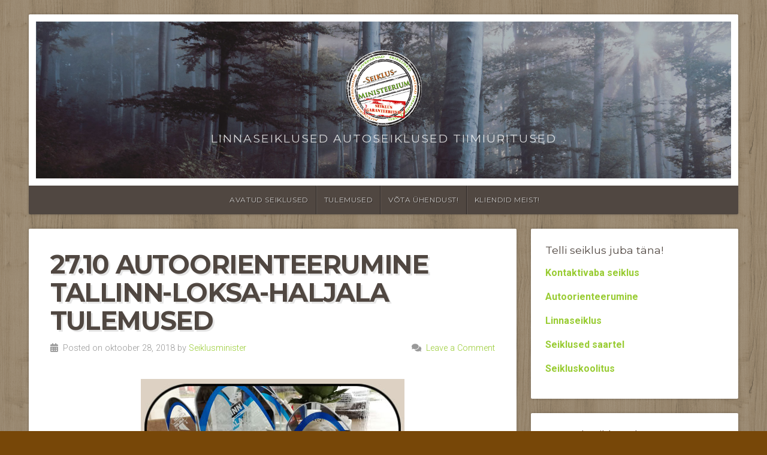

--- FILE ---
content_type: text/html; charset=UTF-8
request_url: https://www.seiklusministeerium.ee/2018/10/28/27-10-autoorienteerumine-tallinn-loksa-haljala-tulemused/
body_size: 8831
content:
<!DOCTYPE html>

<html class="no-js" lang="et">

<head>

<meta charset="UTF-8">

<meta name="viewport" content="width=device-width, initial-scale=1">

<link rel="profile" href="http://gmpg.org/xfn/11">
<link rel="pingback" href="https://www.seiklusministeerium.ee/xmlrpc.php">

<title>27.10 Autoorienteerumine Tallinn-Loksa-Haljala tulemused &#8211; Seiklusministeerium</title>
<meta name='robots' content='max-image-preview:large' />
<link rel='dns-prefetch' href='//challenges.cloudflare.com' />
<link rel='dns-prefetch' href='//fonts.googleapis.com' />
<link rel="alternate" type="application/rss+xml" title="Seiklusministeerium &raquo; RSS" href="https://www.seiklusministeerium.ee/feed/" />
<link rel="alternate" type="application/rss+xml" title="Seiklusministeerium &raquo; Kommentaaride RSS" href="https://www.seiklusministeerium.ee/comments/feed/" />
<link rel="alternate" title="oEmbed (JSON)" type="application/json+oembed" href="https://www.seiklusministeerium.ee/wp-json/oembed/1.0/embed?url=https%3A%2F%2Fwww.seiklusministeerium.ee%2F2018%2F10%2F28%2F27-10-autoorienteerumine-tallinn-loksa-haljala-tulemused%2F" />
<link rel="alternate" title="oEmbed (XML)" type="text/xml+oembed" href="https://www.seiklusministeerium.ee/wp-json/oembed/1.0/embed?url=https%3A%2F%2Fwww.seiklusministeerium.ee%2F2018%2F10%2F28%2F27-10-autoorienteerumine-tallinn-loksa-haljala-tulemused%2F&#038;format=xml" />
<style id='wp-img-auto-sizes-contain-inline-css' type='text/css'>
img:is([sizes=auto i],[sizes^="auto," i]){contain-intrinsic-size:3000px 1500px}
/*# sourceURL=wp-img-auto-sizes-contain-inline-css */
</style>
<style id='wp-emoji-styles-inline-css' type='text/css'>

	img.wp-smiley, img.emoji {
		display: inline !important;
		border: none !important;
		box-shadow: none !important;
		height: 1em !important;
		width: 1em !important;
		margin: 0 0.07em !important;
		vertical-align: -0.1em !important;
		background: none !important;
		padding: 0 !important;
	}
/*# sourceURL=wp-emoji-styles-inline-css */
</style>
<style id='wp-block-library-inline-css' type='text/css'>
:root{--wp-block-synced-color:#7a00df;--wp-block-synced-color--rgb:122,0,223;--wp-bound-block-color:var(--wp-block-synced-color);--wp-editor-canvas-background:#ddd;--wp-admin-theme-color:#007cba;--wp-admin-theme-color--rgb:0,124,186;--wp-admin-theme-color-darker-10:#006ba1;--wp-admin-theme-color-darker-10--rgb:0,107,160.5;--wp-admin-theme-color-darker-20:#005a87;--wp-admin-theme-color-darker-20--rgb:0,90,135;--wp-admin-border-width-focus:2px}@media (min-resolution:192dpi){:root{--wp-admin-border-width-focus:1.5px}}.wp-element-button{cursor:pointer}:root .has-very-light-gray-background-color{background-color:#eee}:root .has-very-dark-gray-background-color{background-color:#313131}:root .has-very-light-gray-color{color:#eee}:root .has-very-dark-gray-color{color:#313131}:root .has-vivid-green-cyan-to-vivid-cyan-blue-gradient-background{background:linear-gradient(135deg,#00d084,#0693e3)}:root .has-purple-crush-gradient-background{background:linear-gradient(135deg,#34e2e4,#4721fb 50%,#ab1dfe)}:root .has-hazy-dawn-gradient-background{background:linear-gradient(135deg,#faaca8,#dad0ec)}:root .has-subdued-olive-gradient-background{background:linear-gradient(135deg,#fafae1,#67a671)}:root .has-atomic-cream-gradient-background{background:linear-gradient(135deg,#fdd79a,#004a59)}:root .has-nightshade-gradient-background{background:linear-gradient(135deg,#330968,#31cdcf)}:root .has-midnight-gradient-background{background:linear-gradient(135deg,#020381,#2874fc)}:root{--wp--preset--font-size--normal:16px;--wp--preset--font-size--huge:42px}.has-regular-font-size{font-size:1em}.has-larger-font-size{font-size:2.625em}.has-normal-font-size{font-size:var(--wp--preset--font-size--normal)}.has-huge-font-size{font-size:var(--wp--preset--font-size--huge)}.has-text-align-center{text-align:center}.has-text-align-left{text-align:left}.has-text-align-right{text-align:right}.has-fit-text{white-space:nowrap!important}#end-resizable-editor-section{display:none}.aligncenter{clear:both}.items-justified-left{justify-content:flex-start}.items-justified-center{justify-content:center}.items-justified-right{justify-content:flex-end}.items-justified-space-between{justify-content:space-between}.screen-reader-text{border:0;clip-path:inset(50%);height:1px;margin:-1px;overflow:hidden;padding:0;position:absolute;width:1px;word-wrap:normal!important}.screen-reader-text:focus{background-color:#ddd;clip-path:none;color:#444;display:block;font-size:1em;height:auto;left:5px;line-height:normal;padding:15px 23px 14px;text-decoration:none;top:5px;width:auto;z-index:100000}html :where(.has-border-color){border-style:solid}html :where([style*=border-top-color]){border-top-style:solid}html :where([style*=border-right-color]){border-right-style:solid}html :where([style*=border-bottom-color]){border-bottom-style:solid}html :where([style*=border-left-color]){border-left-style:solid}html :where([style*=border-width]){border-style:solid}html :where([style*=border-top-width]){border-top-style:solid}html :where([style*=border-right-width]){border-right-style:solid}html :where([style*=border-bottom-width]){border-bottom-style:solid}html :where([style*=border-left-width]){border-left-style:solid}html :where(img[class*=wp-image-]){height:auto;max-width:100%}:where(figure){margin:0 0 1em}html :where(.is-position-sticky){--wp-admin--admin-bar--position-offset:var(--wp-admin--admin-bar--height,0px)}@media screen and (max-width:600px){html :where(.is-position-sticky){--wp-admin--admin-bar--position-offset:0px}}

/*# sourceURL=wp-block-library-inline-css */
</style><style id='global-styles-inline-css' type='text/css'>
:root{--wp--preset--aspect-ratio--square: 1;--wp--preset--aspect-ratio--4-3: 4/3;--wp--preset--aspect-ratio--3-4: 3/4;--wp--preset--aspect-ratio--3-2: 3/2;--wp--preset--aspect-ratio--2-3: 2/3;--wp--preset--aspect-ratio--16-9: 16/9;--wp--preset--aspect-ratio--9-16: 9/16;--wp--preset--color--black: #000000;--wp--preset--color--cyan-bluish-gray: #abb8c3;--wp--preset--color--white: #ffffff;--wp--preset--color--pale-pink: #f78da7;--wp--preset--color--vivid-red: #cf2e2e;--wp--preset--color--luminous-vivid-orange: #ff6900;--wp--preset--color--luminous-vivid-amber: #fcb900;--wp--preset--color--light-green-cyan: #7bdcb5;--wp--preset--color--vivid-green-cyan: #00d084;--wp--preset--color--pale-cyan-blue: #8ed1fc;--wp--preset--color--vivid-cyan-blue: #0693e3;--wp--preset--color--vivid-purple: #9b51e0;--wp--preset--gradient--vivid-cyan-blue-to-vivid-purple: linear-gradient(135deg,rgb(6,147,227) 0%,rgb(155,81,224) 100%);--wp--preset--gradient--light-green-cyan-to-vivid-green-cyan: linear-gradient(135deg,rgb(122,220,180) 0%,rgb(0,208,130) 100%);--wp--preset--gradient--luminous-vivid-amber-to-luminous-vivid-orange: linear-gradient(135deg,rgb(252,185,0) 0%,rgb(255,105,0) 100%);--wp--preset--gradient--luminous-vivid-orange-to-vivid-red: linear-gradient(135deg,rgb(255,105,0) 0%,rgb(207,46,46) 100%);--wp--preset--gradient--very-light-gray-to-cyan-bluish-gray: linear-gradient(135deg,rgb(238,238,238) 0%,rgb(169,184,195) 100%);--wp--preset--gradient--cool-to-warm-spectrum: linear-gradient(135deg,rgb(74,234,220) 0%,rgb(151,120,209) 20%,rgb(207,42,186) 40%,rgb(238,44,130) 60%,rgb(251,105,98) 80%,rgb(254,248,76) 100%);--wp--preset--gradient--blush-light-purple: linear-gradient(135deg,rgb(255,206,236) 0%,rgb(152,150,240) 100%);--wp--preset--gradient--blush-bordeaux: linear-gradient(135deg,rgb(254,205,165) 0%,rgb(254,45,45) 50%,rgb(107,0,62) 100%);--wp--preset--gradient--luminous-dusk: linear-gradient(135deg,rgb(255,203,112) 0%,rgb(199,81,192) 50%,rgb(65,88,208) 100%);--wp--preset--gradient--pale-ocean: linear-gradient(135deg,rgb(255,245,203) 0%,rgb(182,227,212) 50%,rgb(51,167,181) 100%);--wp--preset--gradient--electric-grass: linear-gradient(135deg,rgb(202,248,128) 0%,rgb(113,206,126) 100%);--wp--preset--gradient--midnight: linear-gradient(135deg,rgb(2,3,129) 0%,rgb(40,116,252) 100%);--wp--preset--font-size--small: 13px;--wp--preset--font-size--medium: 20px;--wp--preset--font-size--large: 36px;--wp--preset--font-size--x-large: 42px;--wp--preset--spacing--20: 0.44rem;--wp--preset--spacing--30: 0.67rem;--wp--preset--spacing--40: 1rem;--wp--preset--spacing--50: 1.5rem;--wp--preset--spacing--60: 2.25rem;--wp--preset--spacing--70: 3.38rem;--wp--preset--spacing--80: 5.06rem;--wp--preset--shadow--natural: 6px 6px 9px rgba(0, 0, 0, 0.2);--wp--preset--shadow--deep: 12px 12px 50px rgba(0, 0, 0, 0.4);--wp--preset--shadow--sharp: 6px 6px 0px rgba(0, 0, 0, 0.2);--wp--preset--shadow--outlined: 6px 6px 0px -3px rgb(255, 255, 255), 6px 6px rgb(0, 0, 0);--wp--preset--shadow--crisp: 6px 6px 0px rgb(0, 0, 0);}:where(.is-layout-flex){gap: 0.5em;}:where(.is-layout-grid){gap: 0.5em;}body .is-layout-flex{display: flex;}.is-layout-flex{flex-wrap: wrap;align-items: center;}.is-layout-flex > :is(*, div){margin: 0;}body .is-layout-grid{display: grid;}.is-layout-grid > :is(*, div){margin: 0;}:where(.wp-block-columns.is-layout-flex){gap: 2em;}:where(.wp-block-columns.is-layout-grid){gap: 2em;}:where(.wp-block-post-template.is-layout-flex){gap: 1.25em;}:where(.wp-block-post-template.is-layout-grid){gap: 1.25em;}.has-black-color{color: var(--wp--preset--color--black) !important;}.has-cyan-bluish-gray-color{color: var(--wp--preset--color--cyan-bluish-gray) !important;}.has-white-color{color: var(--wp--preset--color--white) !important;}.has-pale-pink-color{color: var(--wp--preset--color--pale-pink) !important;}.has-vivid-red-color{color: var(--wp--preset--color--vivid-red) !important;}.has-luminous-vivid-orange-color{color: var(--wp--preset--color--luminous-vivid-orange) !important;}.has-luminous-vivid-amber-color{color: var(--wp--preset--color--luminous-vivid-amber) !important;}.has-light-green-cyan-color{color: var(--wp--preset--color--light-green-cyan) !important;}.has-vivid-green-cyan-color{color: var(--wp--preset--color--vivid-green-cyan) !important;}.has-pale-cyan-blue-color{color: var(--wp--preset--color--pale-cyan-blue) !important;}.has-vivid-cyan-blue-color{color: var(--wp--preset--color--vivid-cyan-blue) !important;}.has-vivid-purple-color{color: var(--wp--preset--color--vivid-purple) !important;}.has-black-background-color{background-color: var(--wp--preset--color--black) !important;}.has-cyan-bluish-gray-background-color{background-color: var(--wp--preset--color--cyan-bluish-gray) !important;}.has-white-background-color{background-color: var(--wp--preset--color--white) !important;}.has-pale-pink-background-color{background-color: var(--wp--preset--color--pale-pink) !important;}.has-vivid-red-background-color{background-color: var(--wp--preset--color--vivid-red) !important;}.has-luminous-vivid-orange-background-color{background-color: var(--wp--preset--color--luminous-vivid-orange) !important;}.has-luminous-vivid-amber-background-color{background-color: var(--wp--preset--color--luminous-vivid-amber) !important;}.has-light-green-cyan-background-color{background-color: var(--wp--preset--color--light-green-cyan) !important;}.has-vivid-green-cyan-background-color{background-color: var(--wp--preset--color--vivid-green-cyan) !important;}.has-pale-cyan-blue-background-color{background-color: var(--wp--preset--color--pale-cyan-blue) !important;}.has-vivid-cyan-blue-background-color{background-color: var(--wp--preset--color--vivid-cyan-blue) !important;}.has-vivid-purple-background-color{background-color: var(--wp--preset--color--vivid-purple) !important;}.has-black-border-color{border-color: var(--wp--preset--color--black) !important;}.has-cyan-bluish-gray-border-color{border-color: var(--wp--preset--color--cyan-bluish-gray) !important;}.has-white-border-color{border-color: var(--wp--preset--color--white) !important;}.has-pale-pink-border-color{border-color: var(--wp--preset--color--pale-pink) !important;}.has-vivid-red-border-color{border-color: var(--wp--preset--color--vivid-red) !important;}.has-luminous-vivid-orange-border-color{border-color: var(--wp--preset--color--luminous-vivid-orange) !important;}.has-luminous-vivid-amber-border-color{border-color: var(--wp--preset--color--luminous-vivid-amber) !important;}.has-light-green-cyan-border-color{border-color: var(--wp--preset--color--light-green-cyan) !important;}.has-vivid-green-cyan-border-color{border-color: var(--wp--preset--color--vivid-green-cyan) !important;}.has-pale-cyan-blue-border-color{border-color: var(--wp--preset--color--pale-cyan-blue) !important;}.has-vivid-cyan-blue-border-color{border-color: var(--wp--preset--color--vivid-cyan-blue) !important;}.has-vivid-purple-border-color{border-color: var(--wp--preset--color--vivid-purple) !important;}.has-vivid-cyan-blue-to-vivid-purple-gradient-background{background: var(--wp--preset--gradient--vivid-cyan-blue-to-vivid-purple) !important;}.has-light-green-cyan-to-vivid-green-cyan-gradient-background{background: var(--wp--preset--gradient--light-green-cyan-to-vivid-green-cyan) !important;}.has-luminous-vivid-amber-to-luminous-vivid-orange-gradient-background{background: var(--wp--preset--gradient--luminous-vivid-amber-to-luminous-vivid-orange) !important;}.has-luminous-vivid-orange-to-vivid-red-gradient-background{background: var(--wp--preset--gradient--luminous-vivid-orange-to-vivid-red) !important;}.has-very-light-gray-to-cyan-bluish-gray-gradient-background{background: var(--wp--preset--gradient--very-light-gray-to-cyan-bluish-gray) !important;}.has-cool-to-warm-spectrum-gradient-background{background: var(--wp--preset--gradient--cool-to-warm-spectrum) !important;}.has-blush-light-purple-gradient-background{background: var(--wp--preset--gradient--blush-light-purple) !important;}.has-blush-bordeaux-gradient-background{background: var(--wp--preset--gradient--blush-bordeaux) !important;}.has-luminous-dusk-gradient-background{background: var(--wp--preset--gradient--luminous-dusk) !important;}.has-pale-ocean-gradient-background{background: var(--wp--preset--gradient--pale-ocean) !important;}.has-electric-grass-gradient-background{background: var(--wp--preset--gradient--electric-grass) !important;}.has-midnight-gradient-background{background: var(--wp--preset--gradient--midnight) !important;}.has-small-font-size{font-size: var(--wp--preset--font-size--small) !important;}.has-medium-font-size{font-size: var(--wp--preset--font-size--medium) !important;}.has-large-font-size{font-size: var(--wp--preset--font-size--large) !important;}.has-x-large-font-size{font-size: var(--wp--preset--font-size--x-large) !important;}
/*# sourceURL=global-styles-inline-css */
</style>

<style id='classic-theme-styles-inline-css' type='text/css'>
/*! This file is auto-generated */
.wp-block-button__link{color:#fff;background-color:#32373c;border-radius:9999px;box-shadow:none;text-decoration:none;padding:calc(.667em + 2px) calc(1.333em + 2px);font-size:1.125em}.wp-block-file__button{background:#32373c;color:#fff;text-decoration:none}
/*# sourceURL=/wp-includes/css/classic-themes.min.css */
</style>
<link rel='stylesheet' id='contact-form-7-css' href='https://www.seiklusministeerium.ee/wp-content/plugins/contact-form-7/includes/css/styles.css?ver=6.1.4' type='text/css' media='all' />
<link rel='stylesheet' id='organic-widgets-css' href='https://www.seiklusministeerium.ee/wp-content/plugins/organic-customizer-widgets/public/css/organic-widgets-public.css?ver=1.4.17' type='text/css' media='all' />
<link rel='stylesheet' id='megamenu-css' href='https://www.seiklusministeerium.ee/wp-content/uploads/maxmegamenu/style.css?ver=c17674' type='text/css' media='all' />
<link rel='stylesheet' id='dashicons-css' href='https://www.seiklusministeerium.ee/wp-includes/css/dashicons.min.css?ver=6.9' type='text/css' media='all' />
<link rel='stylesheet' id='natural-style-css' href='https://www.seiklusministeerium.ee/wp-content/themes/natural-lite/style.css?ver=1.0' type='text/css' media='all' />
<link rel='stylesheet' id='natural-style-mobile-css' href='https://www.seiklusministeerium.ee/wp-content/themes/natural-lite/css/style-mobile.css?ver=1.0' type='text/css' media='all' />
<link rel='stylesheet' id='natural-font-awesome-css' href='https://www.seiklusministeerium.ee/wp-content/themes/natural-lite/css/font-awesome.css?ver=1.0' type='text/css' media='all' />
<link rel='stylesheet' id='natural-lite-fonts-css' href='//fonts.googleapis.com/css?family=Raleway%3A400%2C200%2C300%2C800%2C700%2C500%2C600%2C900%2C100%7CRoboto%3A400%2C100italic%2C100%2C300%2C300italic%2C400italic%2C500%2C500italic%2C700%2C700italic%2C900%2C900italic%7CRoboto+Slab%3A100%2C300%2C400%2C700%7COpen+Sans%3A400%2C300%2C600%2C700%2C800%2C800italic%2C700italic%2C600italic%2C400italic%2C300italic%7CMontserrat%3A400%2C700%7CDroid+Serif%3A400%2C400italic%2C700%2C700italic%7CCabin%3A400%2C400italic%2C500%2C500italic%2C600%2C600italic%2C700%2C700italic%7CLato%3A400%2C100%2C100italic%2C300%2C300italic%2C400italic%2C700%2C700italic%2C900%2C900italic&#038;subset=latin%2Clatin-ext&#038;ver=1.0' type='text/css' media='all' />
<link rel='stylesheet' id='organic-widgets-fontawesome-css' href='https://www.seiklusministeerium.ee/wp-content/plugins/organic-customizer-widgets/public/css/font-awesome.css?ver=6.9' type='text/css' media='all' />
<script type="text/javascript" src="https://www.seiklusministeerium.ee/wp-includes/js/jquery/jquery.min.js?ver=3.7.1" id="jquery-core-js"></script>
<script type="text/javascript" src="https://www.seiklusministeerium.ee/wp-includes/js/jquery/jquery-migrate.min.js?ver=3.4.1" id="jquery-migrate-js"></script>
<script type="text/javascript" src="https://www.seiklusministeerium.ee/wp-content/plugins/organic-customizer-widgets/public/js/organic-widgets-public.js?ver=1.4.17" id="organic-widgets-js"></script>
<script type="text/javascript" src="https://www.seiklusministeerium.ee/wp-content/plugins/organic-customizer-widgets/public/js/jquery.backgroundbrightness.js?ver=6.9" id="organic-widgets-backgroundimagebrightness-js-js"></script>
<link rel="https://api.w.org/" href="https://www.seiklusministeerium.ee/wp-json/" /><link rel="alternate" title="JSON" type="application/json" href="https://www.seiklusministeerium.ee/wp-json/wp/v2/posts/2456" /><link rel="EditURI" type="application/rsd+xml" title="RSD" href="https://www.seiklusministeerium.ee/xmlrpc.php?rsd" />
<meta name="generator" content="WordPress 6.9" />
<link rel="canonical" href="https://www.seiklusministeerium.ee/2018/10/28/27-10-autoorienteerumine-tallinn-loksa-haljala-tulemused/" />
<link rel='shortlink' href='https://www.seiklusministeerium.ee/?p=2456' />
<script async defer data-domain='seiklusministeerium.ee' src='https://plausible.io/js/plausible.js'></script><style type="text/css" id="custom-background-css">
body.custom-background { background-color: #774708; background-image: url("https://www.seiklusministeerium.ee/wp-content/themes/natural-lite/images/default-pattern.png"); background-position: left top; background-size: auto; background-repeat: repeat; background-attachment: scroll; }
</style>
	<link rel="icon" href="https://www.seiklusministeerium.ee/wp-content/uploads/2015/11/12309386_10153902141359873_763558823_n-150x150.png" sizes="32x32" />
<link rel="icon" href="https://www.seiklusministeerium.ee/wp-content/uploads/2015/11/12309386_10153902141359873_763558823_n.png" sizes="192x192" />
<link rel="apple-touch-icon" href="https://www.seiklusministeerium.ee/wp-content/uploads/2015/11/12309386_10153902141359873_763558823_n.png" />
<meta name="msapplication-TileImage" content="https://www.seiklusministeerium.ee/wp-content/uploads/2015/11/12309386_10153902141359873_763558823_n.png" />

	<style>

		.site-title {
			position: absolute;
				left: -9999px;
				margin: 0px;
				padding: 0px;		}

		.site-description {
					}

				.custom-logo-link, .site-title, .site-description, #navigation {
			text-align: center;
		}
		#custom-header .logo-title {
			text-align: center;
			margin: 0px auto 0px;
		}
		
		
		
	</style>

	<style type="text/css">/** Mega Menu CSS: fs **/</style>

</head>

<body class="wp-singular post-template-default single single-post postid-2456 single-format-image custom-background wp-custom-logo wp-embed-responsive wp-theme-natural-lite metaslider-plugin natural-header-active natural-sidebar-active natural-singular natural-relative-text">


<!-- BEGIN #wrap -->
<div id="wrap">

	<!-- BEGIN .container -->
	<div class="container">

		<!-- BEGIN #header -->
		<div id="header" class="radius-full">

			<!-- BEGIN .row -->
			<div class="row">

				
					<div id="custom-header" class="radius-top">

						<div class="header-img background-cover"  style="background-image: url(https://www.seiklusministeerium.ee/wp-content/themes/natural-lite/images/default-header.jpg);">

							<div class="logo-title">

								
<style>
.custom-logo {
	height: 128px;
	max-height: 180px;
	max-width: 400px;
	width: 127px;
}
</style><a href="https://www.seiklusministeerium.ee/" class="custom-logo-link" rel="home"><img width="200" height="201" src="https://www.seiklusministeerium.ee/wp-content/uploads/2018/10/cropped-sm_logo_transp.png" class="custom-logo" alt="Seiklusministeerium" decoding="async" srcset="https://www.seiklusministeerium.ee/wp-content/uploads/2018/10/cropped-sm_logo_transp.png 200w, https://www.seiklusministeerium.ee/wp-content/uploads/2018/10/cropped-sm_logo_transp-150x150.png 150w" sizes="(max-width: 200px) 100vw, 200px" /></a>
																	<p class="site-title">
										<a href="https://www.seiklusministeerium.ee/" rel="home">Seiklusministeerium</a>
									</p>
									<p class="site-description">
										Linnaseiklused Autoseiklused Tiimiüritused									</p>
								
							</div>

						</div>

					</div>

				
			<!-- END .row -->
			</div>

			<!-- BEGIN .row -->
			<div class="row">

				<!-- BEGIN #navigation -->
				<nav id="navigation" class="navigation-main radius-bottom" role="navigation">

					<h1 class="menu-toggle">Menu</h1>

					<div class="menu-container"><ul id="menu-pohimenuu" class="menu"><li id="menu-item-5530" class="menu-item menu-item-type-post_type menu-item-object-page menu-item-home menu-item-5530"><a href="https://www.seiklusministeerium.ee/">Avatud seiklused</a></li>
<li id="menu-item-11267" class="menu-item menu-item-type-post_type menu-item-object-page menu-item-11267"><a href="https://www.seiklusministeerium.ee/tulemused/">Tulemused</a></li>
<li id="menu-item-5432" class="menu-item menu-item-type-post_type menu-item-object-page menu-item-5432"><a href="https://www.seiklusministeerium.ee/kontakt/">Võta ühendust!</a></li>
<li id="menu-item-11253" class="menu-item menu-item-type-post_type menu-item-object-page menu-item-11253"><a href="https://www.seiklusministeerium.ee/kliendid-meist/">Kliendid meist!</a></li>
</ul></div>
				<!-- END #navigation -->
				</nav>

			<!-- END .row -->
			</div>

		<!-- END #header -->
		</div>

<!-- BEGIN .post class -->
<div class="post-2456 post type-post status-publish format-image has-post-thumbnail hentry category-toimunud-yritused post_format-post-format-image" id="post-2456">

	<!-- BEGIN .row -->
	<div class="row">

		
			<!-- BEGIN .eleven columns -->
			<div class="eleven columns">

				<!-- BEGIN .post-area -->
				<div class="post-area">

					

<h1 class="headline">27.10 Autoorienteerumine Tallinn-Loksa-Haljala tulemused</h1>

<div class="post-author">
	<p class="align-left"><i class="fas fa-calendar"></i> &nbsp;Posted on oktoober 28, 2018 by <a href="https://www.seiklusministeerium.ee/author/joonas/" title="Seiklusminister tehtud postitused" rel="author">Seiklusminister</a></p>
	<p class="align-right"><i class="fas fa-comments"></i> &nbsp;<a class="scroll" href="https://www.seiklusministeerium.ee/2018/10/28/27-10-autoorienteerumine-tallinn-loksa-haljala-tulemused/#comments">Leave a Comment</a></p>
</div>

	<div class="feature-img"><img width="440" height="310" src="https://www.seiklusministeerium.ee/wp-content/uploads/2018/10/haljala_autoorienteerumine_seiklusministeerium_1-1.jpg" class="attachment-featured-large size-featured-large wp-post-image" alt="" decoding="async" fetchpriority="high" srcset="https://www.seiklusministeerium.ee/wp-content/uploads/2018/10/haljala_autoorienteerumine_seiklusministeerium_1-1.jpg 440w, https://www.seiklusministeerium.ee/wp-content/uploads/2018/10/haljala_autoorienteerumine_seiklusministeerium_1-1-300x211.jpg 300w" sizes="(max-width: 440px) 100vw, 440px" /></div>

<!-- BEGIN .article -->
<div class="article">

<p>Laupäevane autoorienteerumise võistlus Tallinnast Haljalasse tõi külma ja lumelörtsisesse päeva võistlema 23 tiimi. Võisteldi kahes klassis. Youngtimer klassis läks rajale 5 võistkonda ja vabas klassis 18 võistkonda. Rebimine esikoha nimel oli mõlemas klassis väga pingeline. Youngtimer klassis sõitis ennast kolmandaks võistkond Squad, teise koha saavutas võistkond Autokuur ja päeva parim oli tiim Roadkill. Vabas klassis näitas kolmanda koha väärilist minekut võistkond 40+, teiseks sõitis end Libekala ning võidu võistkond Bernard. Nagu tulemused ka näitavad, siis puhtalt ei suutnud rada läbida ükski tiim.</p>
<p><a href="http://nutilogi.ee/ao/?vid=319">Võistluse tulemused</a><br />
Lisatrahvide lahter näitab AKP-d eksimusi.(kas varem või hiljem jõudmine ajakontrollpunkti).<br />
Lisapunktide lahter näitab kiiruse ületusi.(Iga kiiruse ületus oli -5 punkti).</p>
<p><a href="http://nutilogi.ee/Joon18">Võistluse osalejate teekonnad</a><br />
<a href="https://www.seiklusministeerium.ee/public/ajutine/akp.pdf">Võistlejate AKP-desse jõudmise ajad pdf failina</a></p>
<p>Võistluse jooksul tuli tühistada ka kaks punkti. Punkt nr 27, kus mõisa juurest oli jalutama läinud infotahvel ja punkt number 41, kus infotahvlilt oli kadunud Volvo ostmise kuulutus.</p>
<p>Aitäh kõigile osalejatele ja loodan, et jäite rahule ja kohtume juba mõnel uuel orienteerumisel juba lähiajal!</p>



<!-- BEGIN .post-meta -->
<div class="post-meta radius-full">
	<p><i class="fas fa-bars"></i> &nbsp;Category: <a href="https://www.seiklusministeerium.ee/category/toimunud-yritused/" rel="category tag">Toimunud üritused</a> </p>
<!-- END .post-meta -->
</div>

<!-- BEGIN .post-navigation -->
<div class="post-navigation">
	<div class="previous-post">&larr; <a href="https://www.seiklusministeerium.ee/2018/08/14/oine-autoorienteerumine-onnemang-28-08-tallinnas/" rel="prev">Öine autoorienteerumine – Õnnemäng 28.08 Tallinnas</a></div>
	<div class="next-post"><a href="https://www.seiklusministeerium.ee/2018/11/05/2567/" rel="next">Jõhvi linnaseiklus 03.11</a> &rarr;</div>
<!-- END .post-navigation -->
</div>


<div class="clear"></div>


<!-- END .article -->
</div>

				<!-- END .post-area -->
				</div>

			<!-- END .eleven columns -->
			</div>

			<!-- BEGIN .five columns -->
			<div class="five columns">

				

	<div class="sidebar">
		<div id="text-8" class="widget widget_text"><h6 class="widget-title">Telli seiklus juba täna!</h6>			<div class="textwidget"><p><strong><a href="https://www.seiklusministeerium.ee/kontaktivaba/">Kontaktivaba seiklus</a></strong></p>
<p><strong><a href="https://www.seiklusministeerium.ee/autoorienteerumine">Autoorienteerumine</a></strong></p>
<p><strong><a href="https://www.seiklusministeerium.ee/linnaseiklus">Linnaseiklus</a></strong></p>
<p><strong><a href="https://www.seiklusministeerium.ee/hiiumaa_saaremaa">Seiklused saartel</a></strong></p>
<p><strong><a href="https://www.seiklusministeerium.ee/seikluskoolitus">Seikluskoolitus</a></strong></p>
</div>
		</div><div id="text-9" class="widget widget_text"><h6 class="widget-title">Avatud seiklused</h6>			<div class="textwidget"><p><strong><a href="https://www.seiklusministeerium.ee/keldrimae26/">Keldrimäe asumi seiklusorienteerumine Tallinnas 08.01-18.01.26</a></strong></p>
<p><a href="https://www.seiklusministeerium.ee/talvekarikas26b/"><strong>Seiklusministeeriumi Talvekarikas Autoorienteerumises – 2. etapp 24.01.26</strong></a></p>
</div>
		</div>	</div>


			<!-- END .five columns -->
			</div>

		
	<!-- END .row -->
	</div>

<!-- END .post class -->
</div>


<div class="clear"></div>

<!-- BEGIN .footer -->
<div class="footer radius-top shadow">

	
	<!-- BEGIN .row -->
	<div class="row">

		<!-- BEGIN .footer-information -->
		<div class="footer-information">

			<!-- BEGIN .footer-content -->
			<div class="footer-content">

				<div class="align-left">

					<p class="footer-copyright">Copyright &copy; 2026 &middot; All Rights Reserved &middot; Seiklusministeerium</p>

					<p class="footer-credits">Theme: Natural Lite by <a href="https://organicthemes.com/" rel="designer">Organic Themes</a> &middot; <a href="https://www.seiklusministeerium.ee/feed/">RSS Feed</a></p>

				</div>

				
			<!-- END .footer-content -->
			</div>

		<!-- END .footer-information -->
		</div>

	<!-- END .row -->
	</div>

<!-- END .footer -->
</div>

<!-- END .container -->
</div>

<!-- END #wrap -->
</div>

<script type="speculationrules">
{"prefetch":[{"source":"document","where":{"and":[{"href_matches":"/*"},{"not":{"href_matches":["/wp-*.php","/wp-admin/*","/wp-content/uploads/*","/wp-content/*","/wp-content/plugins/*","/wp-content/themes/natural-lite/*","/*\\?(.+)"]}},{"not":{"selector_matches":"a[rel~=\"nofollow\"]"}},{"not":{"selector_matches":".no-prefetch, .no-prefetch a"}}]},"eagerness":"conservative"}]}
</script>
<script type="text/javascript" src="https://www.seiklusministeerium.ee/wp-includes/js/dist/hooks.min.js?ver=dd5603f07f9220ed27f1" id="wp-hooks-js"></script>
<script type="text/javascript" src="https://www.seiklusministeerium.ee/wp-includes/js/dist/i18n.min.js?ver=c26c3dc7bed366793375" id="wp-i18n-js"></script>
<script type="text/javascript" id="wp-i18n-js-after">
/* <![CDATA[ */
wp.i18n.setLocaleData( { 'text direction\u0004ltr': [ 'ltr' ] } );
//# sourceURL=wp-i18n-js-after
/* ]]> */
</script>
<script type="text/javascript" src="https://www.seiklusministeerium.ee/wp-content/plugins/contact-form-7/includes/swv/js/index.js?ver=6.1.4" id="swv-js"></script>
<script type="text/javascript" id="contact-form-7-js-before">
/* <![CDATA[ */
var wpcf7 = {
    "api": {
        "root": "https:\/\/www.seiklusministeerium.ee\/wp-json\/",
        "namespace": "contact-form-7\/v1"
    }
};
//# sourceURL=contact-form-7-js-before
/* ]]> */
</script>
<script type="text/javascript" src="https://www.seiklusministeerium.ee/wp-content/plugins/contact-form-7/includes/js/index.js?ver=6.1.4" id="contact-form-7-js"></script>
<script type="text/javascript" src="https://challenges.cloudflare.com/turnstile/v0/api.js" id="cloudflare-turnstile-js" data-wp-strategy="async"></script>
<script type="text/javascript" id="cloudflare-turnstile-js-after">
/* <![CDATA[ */
document.addEventListener( 'wpcf7submit', e => turnstile.reset() );
//# sourceURL=cloudflare-turnstile-js-after
/* ]]> */
</script>
<script type="text/javascript" src="https://www.seiklusministeerium.ee/wp-content/themes/natural-lite/js/jquery.fitvids.js?ver=1.0" id="jquery-fitvids-js"></script>
<script type="text/javascript" src="https://www.seiklusministeerium.ee/wp-content/themes/natural-lite/js/jquery.custom.js?ver=1.0" id="natural-custom-js"></script>
<script type="text/javascript" src="https://www.seiklusministeerium.ee/wp-includes/js/imagesloaded.min.js?ver=5.0.0" id="imagesloaded-js"></script>
<script type="text/javascript" src="https://www.seiklusministeerium.ee/wp-includes/js/masonry.min.js?ver=4.2.2" id="masonry-js"></script>
<script type="text/javascript" src="https://www.seiklusministeerium.ee/wp-content/plugins/organic-customizer-widgets/public/js/masonry-setup.js?ver=1.0" id="organic-widgets-masonry-js"></script>
<script type="text/javascript" src="https://www.seiklusministeerium.ee/wp-includes/js/hoverIntent.min.js?ver=1.10.2" id="hoverIntent-js"></script>
<script type="text/javascript" src="https://www.seiklusministeerium.ee/wp-content/plugins/megamenu/js/maxmegamenu.js?ver=3.7" id="megamenu-js"></script>
<script id="wp-emoji-settings" type="application/json">
{"baseUrl":"https://s.w.org/images/core/emoji/17.0.2/72x72/","ext":".png","svgUrl":"https://s.w.org/images/core/emoji/17.0.2/svg/","svgExt":".svg","source":{"concatemoji":"https://www.seiklusministeerium.ee/wp-includes/js/wp-emoji-release.min.js?ver=6.9"}}
</script>
<script type="module">
/* <![CDATA[ */
/*! This file is auto-generated */
const a=JSON.parse(document.getElementById("wp-emoji-settings").textContent),o=(window._wpemojiSettings=a,"wpEmojiSettingsSupports"),s=["flag","emoji"];function i(e){try{var t={supportTests:e,timestamp:(new Date).valueOf()};sessionStorage.setItem(o,JSON.stringify(t))}catch(e){}}function c(e,t,n){e.clearRect(0,0,e.canvas.width,e.canvas.height),e.fillText(t,0,0);t=new Uint32Array(e.getImageData(0,0,e.canvas.width,e.canvas.height).data);e.clearRect(0,0,e.canvas.width,e.canvas.height),e.fillText(n,0,0);const a=new Uint32Array(e.getImageData(0,0,e.canvas.width,e.canvas.height).data);return t.every((e,t)=>e===a[t])}function p(e,t){e.clearRect(0,0,e.canvas.width,e.canvas.height),e.fillText(t,0,0);var n=e.getImageData(16,16,1,1);for(let e=0;e<n.data.length;e++)if(0!==n.data[e])return!1;return!0}function u(e,t,n,a){switch(t){case"flag":return n(e,"\ud83c\udff3\ufe0f\u200d\u26a7\ufe0f","\ud83c\udff3\ufe0f\u200b\u26a7\ufe0f")?!1:!n(e,"\ud83c\udde8\ud83c\uddf6","\ud83c\udde8\u200b\ud83c\uddf6")&&!n(e,"\ud83c\udff4\udb40\udc67\udb40\udc62\udb40\udc65\udb40\udc6e\udb40\udc67\udb40\udc7f","\ud83c\udff4\u200b\udb40\udc67\u200b\udb40\udc62\u200b\udb40\udc65\u200b\udb40\udc6e\u200b\udb40\udc67\u200b\udb40\udc7f");case"emoji":return!a(e,"\ud83e\u1fac8")}return!1}function f(e,t,n,a){let r;const o=(r="undefined"!=typeof WorkerGlobalScope&&self instanceof WorkerGlobalScope?new OffscreenCanvas(300,150):document.createElement("canvas")).getContext("2d",{willReadFrequently:!0}),s=(o.textBaseline="top",o.font="600 32px Arial",{});return e.forEach(e=>{s[e]=t(o,e,n,a)}),s}function r(e){var t=document.createElement("script");t.src=e,t.defer=!0,document.head.appendChild(t)}a.supports={everything:!0,everythingExceptFlag:!0},new Promise(t=>{let n=function(){try{var e=JSON.parse(sessionStorage.getItem(o));if("object"==typeof e&&"number"==typeof e.timestamp&&(new Date).valueOf()<e.timestamp+604800&&"object"==typeof e.supportTests)return e.supportTests}catch(e){}return null}();if(!n){if("undefined"!=typeof Worker&&"undefined"!=typeof OffscreenCanvas&&"undefined"!=typeof URL&&URL.createObjectURL&&"undefined"!=typeof Blob)try{var e="postMessage("+f.toString()+"("+[JSON.stringify(s),u.toString(),c.toString(),p.toString()].join(",")+"));",a=new Blob([e],{type:"text/javascript"});const r=new Worker(URL.createObjectURL(a),{name:"wpTestEmojiSupports"});return void(r.onmessage=e=>{i(n=e.data),r.terminate(),t(n)})}catch(e){}i(n=f(s,u,c,p))}t(n)}).then(e=>{for(const n in e)a.supports[n]=e[n],a.supports.everything=a.supports.everything&&a.supports[n],"flag"!==n&&(a.supports.everythingExceptFlag=a.supports.everythingExceptFlag&&a.supports[n]);var t;a.supports.everythingExceptFlag=a.supports.everythingExceptFlag&&!a.supports.flag,a.supports.everything||((t=a.source||{}).concatemoji?r(t.concatemoji):t.wpemoji&&t.twemoji&&(r(t.twemoji),r(t.wpemoji)))});
//# sourceURL=https://www.seiklusministeerium.ee/wp-includes/js/wp-emoji-loader.min.js
/* ]]> */
</script>

</body>
</html>
